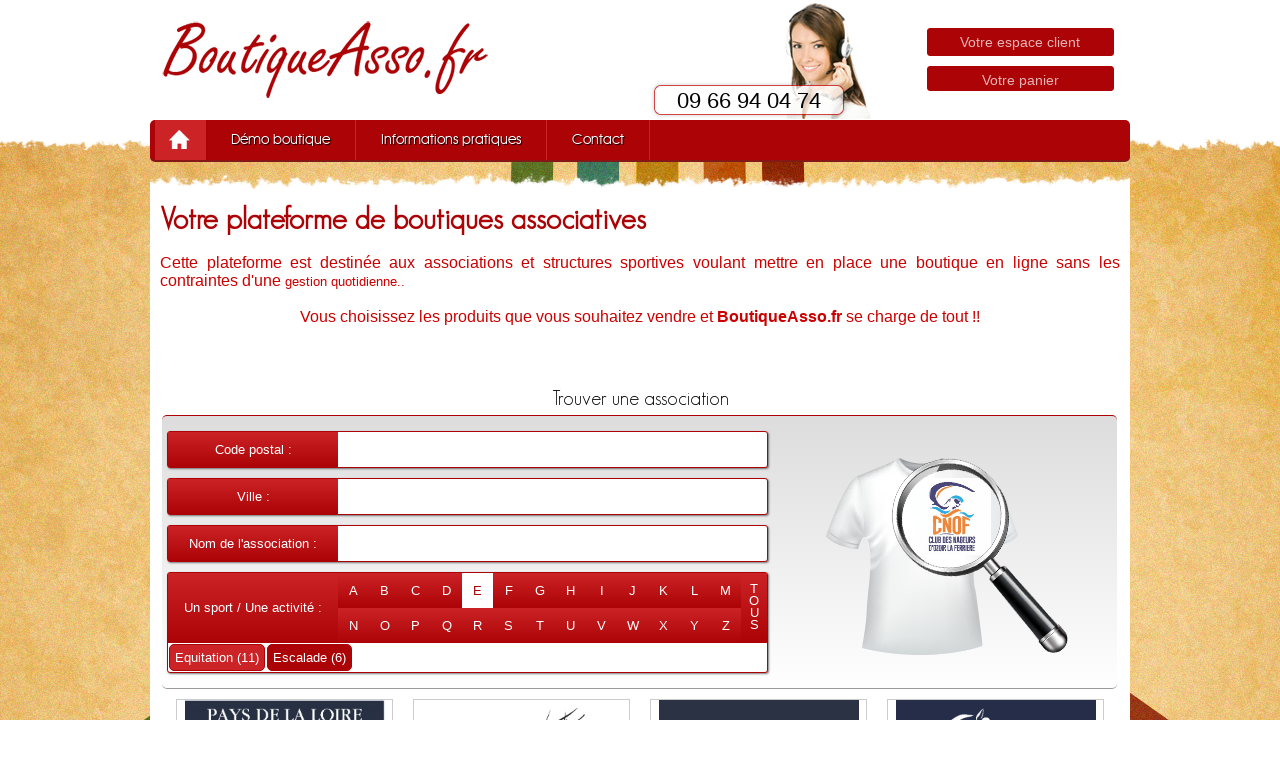

--- FILE ---
content_type: text/html; charset=UTF-8
request_url: https://www.boutiqueasso.fr/sport-equitation.html
body_size: 4527
content:
<!DOCTYPE html PUBLIC "-//W3C//DTD XHTML 1.0 Transitional//EN" "http://www.w3.org/TR/xhtml1/DTD/xhtml1-transitional.dtd">
<html xmlns="http://www.w3.org/1999/xhtml">
<head>
	<meta http-equiv="Content-Type" content="text/html; charset=utf-8" />
	
	<title>Plateforme des associations : BoutiqueAsso.fr</title>
	<meta name="description" content="" />
	<meta name="keywords" content="" />
	
	<link rel="SHORTCUT ICON" href="./favicon.ico" />
	<link rel="icon" type="image/png" href="./favicon.png" />

	<script async src="https://www.googletagmanager.com/gtag/js?id=G-M2Z16XB08B"></script>
	<script>
	window.dataLayer = window.dataLayer || [];
	function gtag(){dataLayer.push(arguments);}
	gtag('js', new Date());

	gtag('config', 'G-M2Z16XB08B');
	</script>
	
	
	<!--JQuery-->
	<link type="text/css" rel="stylesheet" href="js/jquery/theme/jquery-ui.min.css" />
	<script type="text/javascript" src="js/jquery/jquery-1.8.2.min.js"></script>
	<script type="text/javascript" src="js/jquery/ui/jquery-ui.custom.min.js"></script>
	
	<!--JQuery Plugins-->
	<link type="text/css" rel="stylesheet" href="css/colorbox.css" />
	<script type="text/javascript" src="js/jquery/plugins/jquery.colorbox-min.js"></script>
	<script type="text/javascript" src="js/jquery/plugins/jquery.CJSlider.min.js"></script>
	<script type="text/javascript" src="js/jquery/plugins/jquery.ui.touch-punch.min.js"></script>
	<script type="text/javascript" src="js/jquery/plugins/jquery.CJEffetsTexte.min.js"></script>
	
	<!--JS-->
	<script type="text/javascript" src="js/index.js?t=1769914242"></script>
	<script type="text/javascript" src="js/reseaux_sociaux.js"></script>
	
	<!--CSS-->
	<link type="text/css" rel="stylesheet" href="css/font-awesome.min.css" />
	<link type="text/css" rel="stylesheet" href="css/styles.css" />
	<style>
	BODY
	{
			}
		</style>
</head>
<body>
	<div id="site">
	<div id="header">
		<div>
	<div id="logo_site"><a href="./"><img src="img/logo-boutiqueasso.png" border="0" /></a></div>
	
	<div id="contact"><span>09 66 94 04 74</span></div>
	
	<div id="menu_client">
		<div>
			<a href="espace-client.html" class="bouton compte">Votre espace client</a>
								
			<a href="panier.html" class="bouton panier">
				Votre panier
				
					
				
			</a>
		</div>
	</div>
</div>
<div id="menu"><ul>
	<li class='select'><a href="./" style='background: url(img/icones/maison_24.png) 50% 50% no-repeat; display: block;'></a></li><li><a href="/demo_boutique/">Démo boutique</a></li><li><a href="/informations-pratiques.html">Informations pratiques</a></li><li><a href="/demander-un-renseignement.html">Contact</a></li></ul>
</div>	</div>
	
	<div id="page">
		<h1>Votre plateforme de boutiques associatives</h1>
<div style="text-align: justify;"><b><font size="3" color="#cc0000"><br></font></b></div><div style="text-align: justify;"><font size="3"><font color="#cc0000">Cette plateforme est destinée aux associations et structures sportives voulant mettre en place une boutique en ligne sans les contraintes&nbsp;</font><span style="color: rgb(204, 0, 0);">d'une&nbsp;</span></font><span style="color: rgb(204, 0, 0);">gestion quotidienne..</span></div><div style="text-align: justify;"><font size="3" color="#cc0000"><br></font></div><div style="text-align: center;"><font size="3" color="#cc0000">Vous choisissez les produits que vous souhaitez vendre et <b>BoutiqueAsso.fr </b>se charge de tout !!</font></div><div style="text-align: justify;"><br><br></div><br /><br />	<style>
	#recherche_assoc
	{
		position: relative;
		padding: 0;
	}
	#recherche_assoc > legend
	{
		width: 100%;
		text-align: center;
	}
	#recherche_assoc > ul
	{
		padding: 5px;
		border-top: 1px solid #AB0306;
		border-radius: 5px;
		width: 945px;
		background: -webkit-gradient(linear, left top, left bottom, color-stop(0%,#DDDDDD), color-stop(100%,#ffffff)); /* Chrome,Safari4+ */
		background: -moz-linear-gradient(top, #DDDDDD 0%, #ffffff 100%);
		background: -ms-linear-gradient(top, #DDDDDD 0%, #ffffff 100%);
		background: -webkit-linear-gradient(top, #DDDDDD 0%, #ffffff 100%);
		background: -o-linear-gradient(top, #DDDDDD 0%, #ffffff 100%);
		background: linear-gradient(top, #DDDDDD 0%, #ffffff 100%);
		
		border-bottom: 1px solid #999;
	}
	#recherche_assoc > ul > li
	{
		width: 599px;
		border-radius: 3px;
		box-shadow: 1px 1px 2px rgba(0,0,0,0.5);
		display: block;
		border: 1px solid #ab0306;
		margin: 10px 0;
		background: #FFF;
	}
	#recherche_assoc > ul > li > label
	{
		color: #FFF;
		text-align: center;
		background: -webkit-gradient(linear, left top, left bottom, color-stop(0%,#cb2326), color-stop(100%,#ab0306)); /* Chrome,Safari4+ */
		background: -moz-linear-gradient(top, #cb2326 0%, #ab0306 100%);
		background: -ms-linear-gradient(top, #cb2326 0%, #ab0306 100%);
		background: -webkit-linear-gradient(top, #cb2326 0%, #ab0306 100%);
		background: -o-linear-gradient(top, #cb2326 0%, #ab0306 100%);
		background: linear-gradient(top, #cb2326 0%, #ab0306 100%);
	}
	#recherche_assoc > ul > li > input
	{
		border: 0;
		width: 420px;
		box-sizing: border-box;
		margin: 0;
		height: 30px;
	}
	#recherche_assoc > ul > li > a
	{
		display: inline-block;
		padding: 10px 6px;
		margin: 0;
		text-align: center;
		width: 19px;
		color: #FFF;
		text-decoration: none;
		background: -webkit-gradient(linear, left top, left bottom, color-stop(0%,#cb2326), color-stop(100%,#ab0306)); /* Chrome,Safari4+ */
		background: -moz-linear-gradient(top, #cb2326 0%, #ab0306 100%);
		background: -ms-linear-gradient(top, #cb2326 0%, #ab0306 100%);
		background: -webkit-linear-gradient(top, #cb2326 0%, #ab0306 100%);
		background: -o-linear-gradient(top, #cb2326 0%, #ab0306 100%);
		background: linear-gradient(top, #cb2326 0%, #ab0306 100%);
	}
	#recherche_assoc > ul > li > a:hover,
	#recherche_assoc > ul > li > a.select
	{
		/*background: -webkit-gradient(linear, left top, left bottom, color-stop(0%,#ab0306), color-stop(100%,#cb2326));
		background: -moz-linear-gradient(top, #ab0306 0%, #cb2326 100%);
		background: -webkit-linear-gradient(top, #ab0306 0%, #cb2326 100%);
		background: -o-linear-gradient(top, #ab0306 0%, #cb2326 100%);
		background: linear-gradient(top, #ab0306 0%, #cb2326 100%);*/
		background: #FFF;
		color: #ab0306;
	}
	
	@-moz-document url-prefix()
	{ 
		#recherche_assoc > ul > li > a
		{
			padding: 10px 6px 9px 6px;
		}
	}
	
	#animation_assoc
	{
		position: absolute;
		right: 100px;
		top: 50%;
		margin-top: -80px;
		background: url(../img/recherche.png);
		width: 192px;
		height: 197px;
		z-index: 1;
	}
	#animation_assoc > div.loupe
	{
		position: absolute;
		right: -50px;
		top: 0;
		background: url(../img/loupe.png);
		width: 177px;
		height: 196px;
		z-index: 3;
	}
	#animation_assoc > div#slider_assoc
	{
		position: absolute;
		left: 87px;
		top: 20px;
		z-index: 2;
	}
	</style>
	<fieldset id="recherche_assoc">
		<legend>Trouver une association</legend>
		<ul>
			<li>
				<label>Code postal :</label>
				<input type="text" name="code_postal" autocomplete="nope" />
			</li>
			<li>
				<label>Ville :</label>
				<input type="text" name="ville" autocomplete="nope" />
			</li>
			<li>
				<label>Nom de l'association :</label>
				<input type="text" name="association" autocomplete="nope" />
			</li>
			<li>
				<label style="line-height: 50px; float: left; height: 50px;">Un sport / Une activité :</label><!--
				--><!--
				--><a href="sports-en-a.html">A</a><!--
				--><!--
				--><a href="sports-en-b.html">B</a><!--
				--><!--
				--><a href="sports-en-c.html">C</a><!--
				--><!--
				--><a href="sports-en-d.html">D</a><!--
				--><!--
				--><a href="sports-en-e.html" class='select'>E</a><!--
				--><!--
				--><a href="sports-en-f.html">F</a><!--
				--><!--
				--><a href="sports-en-g.html">G</a><!--
				--><!--
				--><a href="sports-en-h.html">H</a><!--
				--><!--
				--><a href="sports-en-i.html">I</a><!--
				--><!--
				--><a href="sports-en-j.html">J</a><!--
				--><!--
				--><a href="sports-en-k.html">K</a><!--
				--><!--
				--><a href="sports-en-l.html">L</a><!--
				--><!--
				--><a href="sports-en-m.html">M</a><!--
				--><!--
				--><a href="sports.html" style="height: 50px; width: 14px; line-height: 0.99em; float: right;">T<br />O<br />U<br />S</a><!--
				--><!--
				--><a href="sports-en-n.html">N</a><!--
				--><!--
				--><a href="sports-en-o.html">O</a><!--
				--><!--
				--><a href="sports-en-p.html">P</a><!--
				--><!--
				--><a href="sports-en-q.html">Q</a><!--
				--><!--
				--><a href="sports-en-r.html">R</a><!--
				--><!--
				--><a href="sports-en-s.html">S</a><!--
				--><!--
				--><a href="sports-en-t.html">T</a><!--
				--><!--
				--><a href="sports-en-u.html">U</a><!--
				--><!--
				--><a href="sports-en-v.html">V</a><!--
				--><!--
				--><a href="sports-en-w.html">W</a><!--
				--><!--
				--><a href="sports-en-x.html">X</a><!--
				--><!--
				--><a href="sports-en-y.html">Y</a><!--
				--><!--
				--><a href="sports-en-z.html">Z</a><!--
				-->				
				<ul class='sports'><li><a href='sport-equitation.html' class='select'>Equitation (11)</a></li><li><a href='sport-escalade.html'>Escalade (6)</a></li></ul><div class='clear'></div>				<div class="clear"></div>
			</li>
		</ul>
		<div id="animation_assoc">
			<div id="slider_assoc">
								<ul>
															<li><img src="img/img_upload/589ae6dfedeb89.34314212.jpg"  width="78" /></li>
															<li><img src="img/img_upload/571f213d3ac8b5.12550370.jpg"  width="78" /></li>
															<li><img src="img/img_upload/5a58768fa81ad9.39818253.jpg"  width="78" /></li>
															<li><img src="img/img_upload/581ca8d5123fc5.51576911.jpg"  width="78" /></li>
															<li><img src="img/img_upload/655618b3acda29.59544405.jpg"  width="78" /></li>
									</ul>
			</div>
			<div class="loupe"></div>
		</div>
	</fieldset>
	<center>
	<a href='cre-pays-de-la-loire/' class='produit'><img src='img/img_upload/636b5a497f92c6.73676314.jpg' width='200' /><br /><span class='titre'>Comité Régional d'Equitation des Pays de la Loire</span><span class='loupe'></span></a><a href='cre-grand-est/' class='produit'><img src='img/img_upload/6629ea49e9cc97.61173989.png' width='200' /><br /><span class='titre'>Comité Régional d'Equitation du Grand - Est</span><span class='loupe'></span></a><a href='ecuries-la-gosniere/' class='produit'><img src='img/img_upload/5ff88e7ae2d867.65655722.jpg' width='200' /><br /><span class='titre'>Equitation  - Ecuries La Gosnière</span><span class='loupe'></span></a><a href='poney-club-de-montigny/' class='produit'><img src='img/img_upload/692700f1ce2ab3.85307545.png' width='200' /><br /><span class='titre'>Equitation  - Poney club UPCA de Montigny</span><span class='loupe'></span></a><a href='suresnes/' class='produit'><img src='img/img_upload/61dfe2861adc16.84588594.jpg' width='200' /><br /><span class='titre'>Equitation - Association Suresnoise Equitation</span><span class='loupe'></span></a><a href='equitation-bois-le-roi/' class='produit'><img src='img/img_upload/655618b3acda29.59544405.jpg' width='200' /><br /><span class='titre'>Equitation - Centre Equestre Bois le Roi</span><span class='loupe'></span></a><a href='grammont/' class='produit'><img src='img/img_upload/6841a19d7e95d5.67502207.png' width='200' /><br /><span class='titre'>Equitation - Centre Equestre Grammont</span><span class='loupe'></span></a><a href='grandangouleme/' class='produit'><img src='img/img_upload/662a6d90d54639.92716853.png' width='200' /><br /><span class='titre'>Equitation - Centre Equestre GrandAngoulême</span><span class='loupe'></span></a><a href='lechesnoy-centre-equestre/' class='produit'><img src='img/img_upload/59ee0511d7fe45.51783658.jpg' width='200' /><br /><span class='titre'>Equitation - Centre Equestre Le Chesnoy</span><span class='loupe'></span></a><a href='st-medard-centre-equestre/' class='produit'><img src='img/img_upload/59929cc5a2ecc1.80459602.jpg' width='200' /><br /><span class='titre'>Equitation - Centre Equestre Saint Médard</span><span class='loupe'></span></a><a href='centre-equestre-stmaur/' class='produit'><img src='img/img_upload/5db96c8f70f339.97832744.jpg' width='200' /><br /><span class='titre'>Equitation - Centre Equestre Saint-Maur</span><span class='loupe'></span></a>		</center>
	<div style="text-align: center;"><br></div><br><script>
var sTo = null;
$j(document).ready(function()
{
	$j("input[name='code_postal'],input[name='ville'],input[name='association']").on("keyup", function()
	{
		var elem = $j(this);
		if(sTo != null) clearTimeout(sTo);
		sTo = setTimeout(function()
		{
			if(elem.val() != "") searchAssociation(elem.attr("name"), elem.val());
			else $j(".autocompletion").remove();
		},
		300);
	});
});

function searchAssociation(typeRecherche, recherche)
{
	var AfficherAssociations = function(data)
	{
		if($j(data).find("result").text() == 0)
		{
			var ul = $j("<ul></ul>");
			var li = $j("<li></li>");
			var a = $j("<a></a>");
			
			$j("input[name='"+typeRecherche+"']").next("ul").remove();
			$j("input[name='"+typeRecherche+"']").after(ul);
			
			$j(data).find("association").each(function()
			{
				var association = li.clone().append(a.clone().attr("href",$j(this).find("url").text()+"/").html($j(this).find("nom").text()));
				ul.append(association);
			});
			
			if($j(data).find("association").length == 0)
			{
				ul.append(li.clone().html("Aucun résultat"))
			}
			
			ul.addClass("autocompletion").css({ position: "absolute", top: ($j("input[name='"+typeRecherche+"']").position().top+$j("input[name='"+typeRecherche+"']").innerHeight()+1)+"px", left: $j("input[name='"+typeRecherche+"']").position().left+"px", width: $j("input[name='"+typeRecherche+"']").innerWidth() });
			$j("body").on("click", function(event)
			{
				event.stopPropagation();
				
				if($j(event.target).parents(".autocompletion").length == 0)
				{
					$j("body").off("click");
					$j(".autocompletion").remove();
				}
			});
		}
		else
		{
			alert("Erreur");
		}
	};
	
	var Erreur = function()
	{
		
	};
	
	var Donnees = { type:"GET", dataType:"xml", url:"ajax/ajax_association.php", data: { action: "SEARCH_ASSOCIATION", recherche: recherche, typeRecherche: typeRecherche }, success: AfficherAssociations, error: Erreur, cache: false };
	$j.ajax(Donnees);
}
</script>		<div class="clear"></div>
	</div>
	
	<div id="aside"></div>
	
</div>
<div class="clear"></div>
<div id="footer"><div>
	<div id="infos_site">Copyright © 2026 BoutiqueAsso.fr - Tous droits réservés</div>
	<div id="infos_complementaires"><a href="mentions-legales.html">Mentions légales</a> | <a href="charte-sur-la-protection-des-donnees-personnelles.html">Politique de confidentialité</a> | <a href="http://www.gencontact.fr/" target="_blank">Conception & Référencement</a></div>
</div></div></body>
</html>


--- FILE ---
content_type: text/css
request_url: https://www.boutiqueasso.fr/css/colorbox.css
body_size: 4853
content:
/*
    ColorBox Core Style:
    The following CSS is consistent between example themes and should not be altered.
*/
#colorbox, #cboxOverlay, #cboxWrapper{position:absolute; top:0; left:0; z-index:9999; overflow:hidden;}
#cboxOverlay{position:fixed; width:100%; height:100%;}
#cboxMiddleLeft, #cboxBottomLeft{clear:left;}
#cboxContent{position:relative;}
#cboxLoadedContent{overflow:auto;}
#cboxTitle{margin:0;}
#cboxLoadingOverlay, #cboxLoadingGraphic{position:absolute; top:0; left:0; width:100%; height:100%;}
#cboxPrevious, #cboxNext, #cboxClose, #cboxSlideshow{cursor:pointer;}
.cboxPhoto{float:left; margin:auto; border:0; display:block; max-width:none;}
.cboxIframe{width:100%; height:100%; display:block; border:0;}
#colorbox, #cboxContent, #cboxLoadedContent{box-sizing:content-box;}

/* 
    User Style:
    Change the following styles to modify the appearance of ColorBox.  They are
    ordered & tabbed in a way that represents the nesting of the generated HTML.
*/
#cboxOverlay{background:url(../img/overlay.png) repeat 0 0;}
#colorbox{}
    #cboxTopLeft{width:21px; height:21px; background:url(../img/controls.png) no-repeat -101px 0;}
    #cboxTopRight{width:21px; height:21px; background:url(../img/controls.png) no-repeat -130px 0;}
    #cboxBottomLeft{width:21px; height:21px; background:url(../img/controls.png) no-repeat -101px -29px;}
    #cboxBottomRight{width:21px; height:21px; background:url(../img/controls.png) no-repeat -130px -29px;}
    #cboxMiddleLeft{width:21px; background:url(../img/controls.png) left top repeat-y;}
    #cboxMiddleRight{width:21px; background:url(../img/controls.png) right top repeat-y;}
    #cboxTopCenter{height:21px; background:url(../img/border.png) 0 0 repeat-x;}
    #cboxBottomCenter{height:21px; background:url(../img/border.png) 0 -29px repeat-x;}
    #cboxContent{background:#fff; overflow:hidden;}
        .cboxIframe{background:#fff;}
        #cboxError{padding:50px; border:1px solid #ccc;}
        #cboxLoadedContent{margin-bottom:28px;}
        #cboxTitle{position:absolute; bottom:4px; left:0; text-align:center; width:100%; color:#949494;}
        #cboxCurrent{position:absolute; bottom:4px; left:58px; color:#949494;}
        #cboxSlideshow{position:absolute; bottom:4px; right:30px; color:#0092ef;}
        #cboxPrevious{position:absolute; bottom:0; left:0; background:url(../img/controls.png) no-repeat -75px 0; width:25px; height:25px; text-indent:-9999px;}
        #cboxPrevious:hover{background-position:-75px -25px;}
        #cboxNext{position:absolute; bottom:0; left:27px; background:url(../img/controls.png) no-repeat -50px 0; width:25px; height:25px; text-indent:-9999px;}
        #cboxNext:hover{background-position:-50px -25px;}
        #cboxLoadingOverlay{background:url(../img/loading_background.png) no-repeat center center;}
        #cboxLoadingGraphic{background:url(../img/loading.gif) no-repeat center center;}
        #cboxClose{position:absolute; bottom:0; right:0; background:url(../img/controls.png) no-repeat -25px 0; width:25px; height:25px; text-indent:-9999px;}
        #cboxClose:hover{background-position:-25px -25px;}

/*
  The following fixes a problem where IE7 and IE8 replace a PNG's alpha transparency with a black fill
  when an alpha filter (opacity change) is set on the element or ancestor element.  This style is not applied to or needed in IE9.
  See: http://jacklmoore.com/notes/ie-transparency-problems/
*/
.cboxIE #cboxTopLeft,
.cboxIE #cboxTopCenter,
.cboxIE #cboxTopRight,
.cboxIE #cboxBottomLeft,
.cboxIE #cboxBottomCenter,
.cboxIE #cboxBottomRight,
.cboxIE #cboxMiddleLeft,
.cboxIE #cboxMiddleRight {
    filter: progid:DXImageTransform.Microsoft.gradient(startColorstr=#00FFFFFF,endColorstr=#00FFFFFF);
}

/*
  The following provides PNG transparency support for IE6
  Feel free to remove this and the /ie6/ directory if you have dropped IE6 support.
*/
.cboxIE6 #cboxTopLeft{background:url(../img/ie6/borderTopLeft.png);}
.cboxIE6 #cboxTopCenter{background:url(../img/ie6/borderTopCenter.png);}
.cboxIE6 #cboxTopRight{background:url(../img/ie6/borderTopRight.png);}
.cboxIE6 #cboxBottomLeft{background:url(../img/ie6/borderBottomLeft.png);}
.cboxIE6 #cboxBottomCenter{background:url(../img/ie6/borderBottomCenter.png);}
.cboxIE6 #cboxBottomRight{background:url(../img/ie6/borderBottomRight.png);}
.cboxIE6 #cboxMiddleLeft{background:url(../img/ie6/borderMiddleLeft.png);}
.cboxIE6 #cboxMiddleRight{background:url(../img/ie6/borderMiddleRight.png);}

.cboxIE6 #cboxTopLeft,
.cboxIE6 #cboxTopCenter,
.cboxIE6 #cboxTopRight,
.cboxIE6 #cboxBottomLeft,
.cboxIE6 #cboxBottomCenter,
.cboxIE6 #cboxBottomRight,
.cboxIE6 #cboxMiddleLeft,
.cboxIE6 #cboxMiddleRight {
    _behavior: expression(this.src = this.src ? this.src : this.currentStyle.backgroundImage.split('"')[1], this.style.background = "none", this.style.filter = "progid:DXImageTransform.Microsoft.AlphaImageLoader(src=" + this.src + ", sizingMethod='scale')");
}


--- FILE ---
content_type: text/css
request_url: https://www.boutiqueasso.fr/css/styles.css
body_size: 31002
content:
/*Fonts*/
@font-face
{
    font-family: 'AvantGardeBkBTBook';
    src: url('../fonts/846-webfont.eot');
    src: url('../fonts/846-webfont.eot?#iefix') format('embedded-opentype'),
         url('../fonts/846-webfont.woff') format('woff'),
         url('../fonts/846-webfont.ttf') format('truetype');
    font-weight: normal;
    font-style: normal;

}
@font-face
{
    font-family: 'geosanslightregular';
    src: url('../fonts/geosanslight.eot');
    src: url('../fonts/geosanslight.eot?#iefix') format('embedded-opentype'),
         url('../fonts/geosanslight.woff') format('woff'),
         url('../fonts/geosanslight.ttf') format('truetype'),
         url('../fonts/geosanslight.svg#geosanslightregular') format('svg');
    font-weight: normal;
    font-style: normal;
}
*
{
	outline: none;
}

/*Général*/
BODY
{
	background-image: url(../img/fond.jpg);
	background-position: 50% 0;
	background-attachment: fixed;
	background-repeat: repeat-x;
	margin: 0;
	
	font-family: arial;
	font-size: 13px;
}

table
{
	border-spacing: 0;
}
table td
{
	margin: 0;
	padding: 0;
}

h1
{
	margin: 0;
	
	font-size: 30px;
	color: #AB0306;
	
	margin-right: 115px;/*pour page produit(s)/categorie/famille*/
	
	font-family: geosanslightregular;
}
h2, fieldset > legend
{
	margin: 15px 0 5px;
	
	font-size: 20px;
	color: #000;
	font-family: geosanslightregular;
}
h3
{
	margin: 5px 0;
	
	font-size: 14px;
	color: #AB0306;
}

h1 a,h2 a,h3 a
{
	color: #AB0306;
	text-decoration: none;
}
.bloc h1, .bloc h2, .bloc h3
{
	font-weight: normal;
}
hr
{
	margin: 0;
	padding: 0;
	background: none;
	border: none;
	border-bottom: 1px dashed #403221;
}
hr.small
{
	border-bottom: 1px solid #AB0306;
	width: 40px;
	margin: 0 0 10px 0;
}
a img
{
	border: 0;
}
a[rel='img']
{
	outline: none;
}
.clear
{
	clear: both;
}
a:link, a:visited
{
	color: #e27810;
}
a:hover, a:active
{
	color: #efb029;
}

/*Formulaires*/
#captchagc,
#captchagc *
{
    box-sizing: border-box;
    outline: none;
}

#captchagc
{
    position: relative;
    background-color: #E7E7E7;
    border: 1px solid #D6D6D6;
    width: 250px;
    height: 70px;
    overflow: hidden;
    margin: 10px auto;
}

#captchagc > img:nth-of-type(1)
{
    position: absolute;
    top: 18px;
    left: 18px;
    width: 34px;
    height: 34px;
    z-index: 2;
    margin: 0 !important;
}

#captchagc > img:nth-of-type(2)
{
    position: absolute;
    top: 40px;
    left: 25px;
    width: 25px;
    height: 25px;
    z-index: 3;
    margin: 0 !important;
    animation: 3s ease-out 1s infinite running captchagc;
}

@keyframes captchagc
{
    0%
    {
        left: 25px;
    }

    25%
    {
        left: 25px;
    }

    50%
    {
        left: 210px;
    }

    100%
    {
        left: 210px;
    }
}

#captchagc > img:nth-of-type(1)+div
{
    position: absolute;
    top: 14px;
    right: 14px;
    border: 1px solid #535353;
    border-radius: 4px;
    width: 41px;
    height: 40px;
    background-color: #FFF;
    z-index: 1;
}

#captchagc > img:nth-of-type(1)+div.accept
{
    border: 1px solid #F3990C;
}

#captchagc > img:nth-of-type(1)+div.hover
{
    border: 1px solid #1CD129;
}

#captchagc:before
{
    position: absolute;
    top: 50%;
    left: 50%;
    transform: translate(-50%, -50%);
    content: " >  >  >  >  >  >  >  > ";
    font-family: 'Open sans', sans-serif;
    font-size: 17px;
}

#captchagc.valid:after
{
    position: absolute;
    left: 0;
    top: 0;
    right: 0;
    bottom: 0;
    content: "";
    background-color: rgba(255, 255, 255, 0.9);
    z-index: 3;
}

#captchagc > i
{
    position: absolute;
    left: 50%;
    top: 50%;
    transform: translate(-50%, -50%);
    z-index: 4;
    opacity: 0;
    transition: ease-in-out 200ms opacity, ease-in-out 200ms left;
}

#captchagc.valid > i:nth-of-type(1)
{
    opacity: 1;
    left: 17%;
}

#captchagc > i:nth-of-type(1):before
{
    content: "\f00c";

    font-family: "Font Awesome 6 Pro";
    font-weight: 900;

    padding: 5px;
    color: #12D954;
    font-size: 30px;
    width: 30px;
    height: 30px;
    line-height: 30px;
    border-radius: 100%;
    background-color: #FFF;
    border: 2px solid #12D954;
}

#captchagc > i:nth-of-type(2)
{
    position: absolute;
    top: 23px;
    left: 113px;
    z-index: 5;
    font-size: 25px;
    opacity: 1;
}

#captchagc.valid > img:nth-of-type(1)
{
    top: 18px !important;
    left: 197px !important;
}

#captchagc.valid > img:nth-of-type(2)
{
    display: none;
}
form
{
	display: inline;
}
input[type="text"], 
input[type="password"], 
select
{
	border: 1px solid #AB0306;
	width: 207px;
	height: 20px;
	padding-left: 5px;
	border-radius: 3px;
}
select
{
	height: 24px;
}
input[type="text"][readonly]
{
	background-color: #D3D3D3;
}
/*Boutons*/
a.bouton, 
input[type='submit'].bouton, 
input[type='button'].bouton, 
button.bouton,
.ui-button,
.ui-state-default
{
	display: inline-block;
	background: #AB0306;
	background-position: 0 0;
	padding: 5px 20px;
	
	border-radius: 3px 3px 3px 3px;
	border: 1px solid #AB0306;
	
	color: rgba(255,255,255,0.7);
	font-size: 14px;
	text-decoration: none;
	
	-webkit-transition: ease-in-out 300ms;
	-moz-transition: ease-in-out 300ms;
	-ms-transition: ease-in-out 300ms;
	-o-transition: ease-in-out 300ms;
	transition: ease-in-out 300ms;
}

.ui-button,
.ui-state-default
{
	background: #AB0306!important;
	border: 1px solid #AB0306!important;
	
	color: rgba(255,255,255,0.7)!important;
}
.ui-button:hover,
.ui-state-default:hover
{
	color: rgba(255,255,255,1)!important;
	
	background: #CB2326!important;
}
.ui-widget-content
{
	border: 0;
}
.ico_32
{
	display: inline-block;
	width: 32px;
	height: 32px;
	background-position: 50% 50%;
	background-size: cover;
	background-repeat: none;
}
.ico_32.alert
{
	background-image: url(../img/icones/alert_32.png);
}
.ico_32.information
{
	background-image: url(../img/icones/information_32.png);
}
.ico_32.erreur
{
	background-image: url(../img/icones/croix_32.png);
}

input[type='submit'].bouton, 
input[type='button'].bouton, 
button.bouton
{
	cursor: pointer;
}

a.bouton.absolute, 
input[type='submit'].bouton.absolute, 
input[type='button'].bouton.absolute, 
button.bouton.absolute
{
	position: absolute;
	top: 10px;
	right: 15px;
}

a.bouton:hover, 
input[type='submit'].bouton:hover, 
input[type='button'].bouton:hover, 
button.bouton:hover
{
	color: rgba(255,255,255,1);
	
	background-position: 0 -31px;
	background: #CB2326;
}
a.bouton:active, 
input[type='submit'].bouton:active, 
input[type='button'].bouton:active, 
button.bouton:active
{
	color: rgba(255,255,255,0.2);
	background-position: 0 -62px;
}

a.bouton.compte
{
	width: 145px;
	margin-bottom: 10px;
}

a.bouton.panier
{
	padding-top: 5px;
	padding-left: 2px;
	padding-right: 2px;
	padding-bottom: 2px;
	
	width: 181px;
}

a.bouton.panier div
{
	background: #FFFFFF;
	color: #000000;
	margin-top: 8px;
	padding: 3px;
}

a.bouton img, 
input[type='submit'].bouton img, 
input[type='button'].bouton img, 
button.bouton img
{
	vertical-align: text-bottom;
	border: 0;
	margin-right: 5px;
}

/*SITE*/
#site
{
	width: 100%;
	margin: 0 auto 0 auto;
	background: url(../img/fond_header2.png) no-repeat 50% 0;
	/*box-shadow: 0 0 0px 2px rgba(0,0,0,0.1);
	border-radius: 5px 5px 0 0;*/
}

/*HEADER*/
#header
{
	position: relative;
	background: url(../img/fond_header.png) 50% 100% no-repeat;
	width: 980px;
	height: 200px;
	margin: 0 auto;
	border-radius: 5px 5px 0 0;
}
#header > div:first-child
{
	position: relative;
	width: 980px;
	height: 120px;
	margin: 0 auto;
}
#header #logo_site
{
	position: relative;
}
#header #logo_site a
{
	position: absolute;
	top: 15px;
	left: 5px;
}
#header #contact
{
	position: absolute;
	left: 500px;
	background: url(../img/hotlineuse.jpg);
	width: 226px;
	height: 120px;
	
}
#header #contact span
{
	position: absolute;
	left: 5px;
	right: 33px;
	bottom: 6px;
	
	text-align: center;
	font-size: 22px;
}

/*Menu*/
#header > #menu
{
	z-index: 2;
	position: absolute;
	width: 980px;
	margin: 0;
	background: #AB0306;
	border-radius: 5px;
	box-shadow: 0 2px 0 #851717;
}
#header > #menu > ul
{
	width: 979px;
	height: 40px;
	
	margin: 0 auto;
	padding: 0 5px;
}
#header > #menu > ul > li
{
	position: relative;
	float: left;
	list-style: none;
	
	border-right: 1px solid #CB2326;
}
#header > #menu > ul > li a
{
	display: inline-block;
	padding: 0 25px;
	
	height: 40px;
	
	color: #FFFFFF;
	line-height: 40px;
	text-decoration: none;
	font-family: AvantGardeBkBTBook;
	font-size: 14px;
	text-shadow: 1px 1px 1px #000000;
}
#header > #menu > ul > li:hover,
#header > #menu > ul > li.select
{
	background-color: #CB2326;
	/*box-shadow: 0 2px 0 #FFF;
	border-top: 2px solid #FFF;*/
}
#header > #menu > ul > li > ul
{
	position: absolute;
	z-index: 100;
	top: 40px;
	padding: 0;
	
	min-width: 150px;
	
	list-style: none;
	background-color: #64594c;
	white-space: nowrap;
	
	box-shadow: 0 2px 2px rgba(0,0,0,0.5);
	
	display: none;
}
#header > #menu > ul > li > ul > li:hover,
#header > #menu > ul > li > ul > li.select
{
	background-color: #CB2326;
}

#header > #menu > ul > li > ul > li > a
{
	display: block;
}

/*Recherche*/
#recherche
{
	position: absolute;
	bottom: 7px;
	right: 7px;
}
#recherche input[type='text']
{
	width: 170px;
	outline: none;
	padding-left: 25px;
	background: #FFFFFF url(../img/icones/loupe_16.png) no-repeat 5px 50%;
}
#recherche input[type='submit']
{
	display: none;
}

/*Menu client (accès panier, accès espace client...)*/
#menu_client
{
	display: table;
	position: absolute;
	right: 5px;
	top: 5px;
	width: 210px;
	height: 110px;
	text-align: center;
}
#menu_client > div
{
	display: table-cell;
	vertical-align: middle;
}

/*Page*/
#page
{
	position: relative;
	
	background: #FFFFFF;
	padding: 1px 10px 10px 10px;
	margin: 0 auto;
	
	vertical-align: top;
	padding-bottom: 20px;
	
	width: 960px;
	min-height: 668px;
}

/*Slider*/
#slider_accueil
{
	position: relative;
	width: 980px;
	height: 244px;
	margin: -5px -5px 10px -5px;
	z-index: 1;
}

#slider_assoc
{
	width: 78px;
	height: 78px;
}
/*Texte slider*/
#slider_accueil > ul > li > a > div, 
#slider_accueil > ul > li > div
{
	position: absolute;
	bottom: 0;
	left: 0;
	
	padding: 10px;
	
	width: 100%;
	background: rgba(0,0,0,0.5);
	
	font-size: 18px;
	
	color: #FFFFFF;
	text-shadow: 1px 1px 1px #000000;
}

/*Notification*/
.notification
{
	line-height: 20px;
	border-radius: 5px;
	font-weight: bold;
	padding: 10px;
	margin: 10px;
}
.notification.alert
{
	color: #000000;
	background: #FFB800;
}
.notification.information
{
	color: #FFFFFF;
	background: #1AC1D7;
}
.notification.erreur
{
	color: #FFFFFF;
	background: #940000;
}
.notification.validation
{
	color: #FFFFFF;
	background: #006F21;
}
.notification img
{
	vertical-align: middle;
	margin-right: 5px;
}
.notification a
{
	color: #FFFFFF;
}

/*FIL ARIANE*/
#fil_ariane
{
	width: 95%;
	height: 48px;
	
	margin-left: auto;
	margin-right: auto;
	
	color: #FFFFFF;
	
	font-size: 14px;
}
#fil_ariane td
{
	text-align: center;
	
	background: #FD9B24 url(../img/fond_fil_ariane.png);
	
	text-shadow: 1px 1px 1px #000000;
}
#fil_ariane td.etape
{
	width: 24px;
	background: #FD9B24 url(../img/fond_etape_fil_ariane.png);
}
#fil_ariane td.etape.debut, #fil_ariane td.etape.fin
{
	width: 12px;
}
#fil_ariane td.etape.debut
{
	background-position: right;
}
#fil_ariane td img
{
	vertical-align: middle;
}
#fil_ariane td.select span
{
	
}
#fil_ariane td a
{
	color: #FFFFFF;
	text-decoration: none;
}

/*Bloc(s)*/
.blocs
{
	display: block;
	width: 970px;
	margin: 2px 0 50px 0;
}
.bloc
{
	display: block;
	float: left;
	border-radius: 3px 3px 3px 3px;
	width: 318px;
	margin: 0 1px;
	
	text-decoration: none;
	
	box-shadow: 0px 1px 1px rgba(0,0,0,0.50);
}
.bloc:nth-child(2)
{
	margin: 0 6px;
}
.bloc > .titre
{
	display: block;
	
	background: #AB0306;
	border-radius: 3px 3px 0px 0px;
	
	border-bottom: 1px solid #504334;
	
	color: #FFFFFF;
	text-align: center;
	font-family: AvantGardeBkBTBook;
	font-size: 14px;
	text-shadow: 1px 1px 1px #000000;
	line-height: 30px;
	
	white-space: nowrap;
	overflow: hidden;
}
#produits .bloc > .titre
{
	line-height: 15px;
	padding: 0 5px;
	height: 30px;
	white-space: normal;
	vertical-align: middle;
	display: table-cell;
	width: 220px;
}
.bloc > .titre, 
.bloc > .titre th
{
	font-weight: normal;
	margin: 0;
}
.bloc > .contenu
{
	position: relative;
	display: block;
	border-radius: 0px 0px 3px 3px;
	background: #F0F0F0;
}
.bloc.single
{
	float: none;
	margin: 0 5px 10px 0;
}
.bloc.single > .contenu
{
	border-radius: 3px 3px;
}
.bloc.single > .contenu > h1,
.bloc.single > .contenu > h2,
.bloc.single > .contenu > h3
{
	margin-top: 0;
}

/*Pastille promotion*/
.promotion
{
	position: absolute;
	top: -20px;
	right: -10px;
	
	background-image: url(../img/promotion.png);
	width: 91px;
	height: 90px;
	
	color: #FFFFFF;
	font-size: 18px;
	line-height: 90px;
	text-align: center;
	text-shadow: -1px 1px 1px rgba(20,20,20,0.3);
	
	z-index: 99;
}
.promotion2
{
	position: absolute;
	top: -10px;
	right: -10px;
	
	background-image: url(../img/promotion-2.png);
	width: 50px;
	height: 49px;
	
	color: #FFFFFF;
	font-size: 15px;
	line-height: 49px;
	text-align: center;
	text-shadow: -1px 1px 1px rgba(20,20,20,0.3);
	
	z-index: 99;
}

/*Pagination*/
.pagination
{
	margin-top: 10px;	
}
.pagination input
{
	display: inline-block;
	width: 20px;
	padding: 3px 4px;
	margin: 5px;
}
.pagination a
{
	display: inline-block;
	padding: 5px 10px;
	margin: 1px;
	border-radius: 3px;	
	background: #E8E8E8;
	text-decoration: none;
	font-size: 16px;
	font-weight: bold;
	color: #000000;
}
.pagination a:hover
{
	background: #403221;
	color: #FFFFFF;
}
.pagination a:active
{
	background: #E8E8E8;
	color: #000000;
}
.pagination a.disabled
{
	background: #E8E8E8;
	color: #CCCCCC;
}

/*Nuage de liens*/
#nuage_lien
{
	text-align: center;
	margin-top: 20px;
}

/*Pied*/
#footer
{
	position: relative;
	width: 100%;
	background: url(../img/fond_footer.png) 50% 0 no-repeat;
	padding-top: 25px;
	font-size: 11px;
	color: #000;
}
#footer a
{
	color: #000;
	text-decoration: none;
}
#footer a:hover
{
	text-decoration: underline;
}
#footer > div
{
	position: relative;
	width: 980px;
	
	margin: 0 auto;
	overflow: hidden;
}
#footer > div > #infos_site
{
	padding: 10px 0;
}
#footer > div > #infos_complementaires
{
	position: absolute;
	right: 0;
	bottom: 0;
	padding: 10px 0;
}





/*
/ STYLE GLOBAL, A EDITER
*/
.adresse_facturation, .adresse_livraison
{
	width: 300px;
	text-align: left;
	margin-left: auto;
	margin-right: auto;
	padding: 10px;
}
.adresse_facturation .nom, .adresse .nom
{
	font-weight: bold;
	font-size: 14px;
}
.type_adresse
{
	font-weight: bold;
	font-style: italic;
}

/*
/ STYLE PAGES, A EDITER
*/
/*Page Categories.php*/
.categorie .titre
{
	border-left: 5px solid #433625;
	padding-left: 5px;
}

.categorie .description
{
	border-left: 1px solid #433625;
	padding-left: 9px;
}

.categorie2
{
	width: 100%;
}
.categorie2 h2
{
	color: #000000;
	font-weight: normal;
	margin: 5px;
}
.categorie2:hover
{
	background: rgba(255,255,255,0.8);
}


/*PANIER*/
#form_panier div#articles, 
#form_paiement #recapitulatif_commande div#articles
{
	width: 95%;
	margin-left: auto;
	margin-right: auto;
	float: none;
}
#form_panier div#articles > .titre > table, 
#form_paiement #recapitulatif_commande div#articles > .titre > table,
#form_panier div#articles > .contenu > table, 
#form_paiement #recapitulatif_commande div#articles > .contenu > table
{
	width: 100%;
}
	

#form_panier div#articles > .contenu > table > tbody > tr > td, 
#form_paiement #recapitulatif_commande div#articles > .contenu > table > tbody > tr > td
{
	background: #F0F0F0;
	padding: 10px 5px;
	border-bottom: 1px solid #FFFFFF;
}
#form_panier div#articles td:last-child
{
	border-radius: 0 0 3px 3px;
}
#form_paiement #recapitulatif_commande div#articles tr:last-child td:first-child
{
	border-radius: 0 0 0 3px;
}
#form_paiement #recapitulatif_commande div#articles tr:last-child td:last-child
{
	border-radius: 0 0 3px 0;
}
#form_panier div#articles input
{
	width: 30px;
	text-align: center;
}
#form_panier div#articles input.reduction
{
	width: 100px;
	text-align: left;
}
#form_panier div#articles .bouton
{
	height: 10px;
	padding: 5px;
	margin-bottom: 3px;
	margin-left: 3px;
	
	vertical-align: middle;
	
	line-height: 10px;
}
#form_panier div#articles .bouton.plus,
#form_panier div#articles .bouton.moins
{
	width: 15px;
	height: 10px;
	padding: 5px;
	margin-bottom: 3px;
	margin-left: 3px;
	
	vertical-align: middle;
	
	line-height: 10px;
}
#form_panier div#articles .bouton.moins
{
	line-height: 7px;
}
#form_panier select
{
	max-width: 200px;
}

#form_panier div#total, 
#form_paiement #recapitulatif_commande div#total
{
	margin-top: 5px;
	margin-left: auto;
	margin-right: 24px;
	float: none;
	width: 310px;
}
#form_panier div#total td, 
#form_paiement #recapitulatif_commande div#total td
{
	padding: 5px;
}
#form_panier div#total th, 
#form_paiement #recapitulatif_commande div#total th
{
	text-align: right;
}
#form_panier div#total .total_label,
#form_panier div#total .total_valeur, 
#form_paiement #recapitulatif_commande div#total .total_label,
#form_paiement #recapitulatif_commande div#total .total_valeur
{
	font-size: 17px;
}
#form_panier div#articles .delais_livraison,
#recapitulatif_commande .delais_livraison,
#espace_client .delais_livraison
{
	font-style: italic;
	color: #339900;
	font-weight: bold;
}

/*PRODUITS VUE 1*/
#produits
{
	width: 90%;
	margin-left: auto;
	margin-right: auto;
}

#produits .bloc
{
	margin: 5px;
	
	width: 230px;
	float: none;
	
	background: #F0F0F0;
	
	text-align: center;
}

#produits .bloc .photo
{
	position: relative;
	margin: 10px 0;
	min-height: 100px;
}

#produits .bloc .photo > .dispo_magasin
{
	position: absolute;
	bottom: 0;
	left: 0;
	right: 0;
	color: #090;
	font-style: italic;
}

#produits .bloc a
{
	margin: 10px 0;
}

/*PRODUITS VUE 2*/
#produits_vue2
{
	width: 100%;
}

#produits_vue2 .bloc
{
	margin: 5px;
	
	width: 95%;
	float: none;
	
	background: #F0F0F0;
	
	text-align: center;
}
#produits_vue2 .bloc h2
{
	margin: 5px;
}
#produits_vue2 > tbody > tr > td
{
}
#produits_vue2 > tbody > tr > td > .bloc > table
{
	width: 100%;
}
#produits_vue2 > tbody > tr > td > .bloc > table > tbody > tr > td
{
	vertical-align: middle;
	position: relative;
}
#produits_vue2 > tbody > tr > td > .bloc > table > tbody > tr > td > .promotion
{
	right: -40px;
}
#produits_vue2 > tbody > tr > td > .bloc > table > tbody > tr > td:first-child
{
	text-align: left;
}
#produits_vue2 .dispo_magasin
{
	color: #090;
	font-style: italic;
}

#produits_vue2 a
{
	margin: 10px 0;
}

#produits_vue2 .prix
{
	font-size: 17px;
	color: #8A0000;
}

/*autres*/
#produits .prix,
#promotions .prix,
#nouveautes .prix
{
	font-size: 17px;
	color: #8A0000;
	height: 40px;
}


/*FICHE PRODUIT*/
#produit,
#produit_details,
#produit_complement,
#produit_photos
{
	position: relative;
	width: 98%;
	margin-left: auto;
	margin-right: auto;
	float: none;
	text-align: center;
}

#produit.bloc,
#produit_details.bloc,
#produit_complement.bloc,
#produit_photos.bloc
{
	margin: 15px auto;
}

#produit #form_panier td
{
	padding: 5px 0;
}

#produit_details.bloc .contenu,
#produit_complement.bloc .contenu,
#produit_photos.bloc .contenu
{
	padding: 5px;
}

#produit_details.bloc .contenu table
{
	width: 100% !important;
	border-width: 0;
	border-style: none;
}
#slider_produit
{
	position: relative;
	width: 250px;
	height: 200px;
	
}
#slider_produit ul
{
	list-style: none;
	margin: 0;
	padding: 0;
}
#slider_produit li
{
	width: 250px;
	text-align: center;
}

#produit .photos
{
	padding: 10px 5px;
}
#produit .photos .dispo_magasin
{
	position: absolute;
	bottom: 0;
	left: 0;
	right: 0;
	color: #090;
	font-style: italic;
}

#produit .description
{
	padding: 10px 5px;
}

#produit .panier
{
	background-color: #dcdbdb;
	border-radius: 5px;
	padding: 10px;
	margin: 10px;
}

#produit .panier table
{
	margin-left: auto;
	margin-right: auto;
	height: 130px;
}

#produit .panier select
{
	width: auto;
}

#produit .panier a#quantite_moins, 
#produit .panier a#quantite_plus
{
	width: 15px;
	height: 10px;
	padding: 5px;
	margin-bottom: 3px;
	margin-left: 3px;
	vertical-align: middle;
	line-height: 10px;
	text-align: center;
}

#produit .panier input
{
	width: 25px;
	text-align: center;
	margin-left: 2px;
}
#produit .panier .prix
{
	padding: 10px 5px;
	text-align: center;
	font-weight: bold;
	font-size: 17px;
	color: #8A0000;
	
	border-radius: 3px;
	background-color: #f0f0f0;
}
#produit .panier .etat
{
	padding: 5px 0 0 0!important;
	text-align: center;
	font-weight: bold;
}
#produit .panier .etat.en_stock,
#produit .panier .etat.disponible
{
	color: #339900;
}
#produit .panier .etat.limite
{
	color: #FFFF00;
}
#produit .panier .etat.rupture
{
	color: #FF0000;
}
#produit .panier .btn_panier
{
	text-align: center;
}
#produit .panier .delais_livraison
{
	color: #339900;
	margin-bottom: 5px;
	font-style: italic;
	font-weight: bold;
}

/*INSCRIPTION*/
#inscription .bloc .contenu
{
	padding: 5px;
}
#inscription input[type="text"], 
#inscription input[type="password"], 
#inscription select
{
	margin: 3px 0 0 0;
}
#inscription input[name="code_postal"]
{
	width: 80px;
	margin: 3px 3px 0 0;
}
#inscription input[name="ville"]
{
	width: 120px;
}

/*PAIEMENT*/
#form_paiement #moyens_paiement .contenu > table > tbody > tr > td
{
	background: #F0F0F0;
	padding: 10px 5px;
	border-bottom: 1px solid #FFFFFF;
}
#form_paiement #moyens_paiement .contenu > table > tbody > tr > td:last-child
{
	border-radius: 0 0 3px 3px;
}
#form_paiement #moyens_paiement .contenu > table > tbody > tr > td:hover, 
#form_paiement #moyens_paiement .contenu > table > tbody > tr > td.select
{
	background: #f6f6f6;
}
#form_paiement #moyens_paiement div.cgv
{
	display: none;
	margin-top: 5px;
}

#form_paiement #moyens_paiement .mode_paiement .intitule
{
	margin-top: 10px;
}

#form_paiement div#articles div.titre
{
	height: 22px;
	line-height: 22px;
}

#form_paiement #recapitulatif_commande .contenu
{
	background: rgba(240,240,240,0.5);
}

/*OPTIONS SPECIALES*/
#form_option_speciale input, 
#form_option_speciale select
{
	width: auto;
}

/*ESPACE CLIENT*/
#espace_client
{
	width: 96%;
	margin-left: auto;
	margin-right: auto;
	float: none;
	background: #F0F0F0;
	padding: 3px;
}
#espace_client #entete
{
	position: relative;
}
#espace_client #entete #client
{
	
}
#espace_client #entete #deconnexion
{
	position: absolute;
	top: -45px;
	right: 0;
	padding: 3px;
	z-index: 2;
}

#espace_client #menu
{
	float: left;
	width: 200px;
}
#espace_client #menu ul
{
	list-style: none;
	width: auto;
	margin: 0;
	padding: 0;
}
#espace_client #menu li
{
	width: auto;
	margin: 0;
	padding: 0;
	background: #FFFFFF;
	border-radius: 3px;
}
#espace_client #menu li a
{
	display: block;
	padding: 5px;
	margin-bottom: 1px;
	color: #AB0306;
	text-decoration: none;
	font-size: 14px;
}
#espace_client #menu li a img
{
	vertical-align: text-bottom;
	margin-right: 5px;
}

#espace_client #menu li.select, 
#espace_client #menu li:hover
{
	background: #AB0306;
}
#espace_client #menu li.select a, 
#espace_client #menu li:hover a
{
	display: block;
	padding: 5px;
	margin-bottom: 1px;
	color: #FFFFFF;
	text-decoration: none;
}


#espace_client #page
{
	position: relative;
	float: left;
	margin-left: 5px;
	padding: 0 5px 5px 5px;
	
	width: 705px;
	border-radius: 5px;
	
	background-color: #FFFFFF;
}

#espace_client input[type="text"], 
#espace_client input[type="password"], 
#espace_client select
{
	margin: 3px 0 0 0;
}
#espace_client input[name="code_postal"], 
#espace_client input[name="ville"],
{
	width: 100px;
}
#espace_client input[name="code_postal"], 
#espace_client input[name="ville"]
{
	width: 100px;
	margin: 3px 3px 0 0;
}

/*Espace client -- Listes*/
#espace_client table.liste
{
	width: 100%;
}
#espace_client table.liste > tbody > tr > th
{
	height: 20px;
	font-weight: bold;
	text-align: left;
	border-bottom: 1px solid #AB0306;
}
#espace_client table.liste > tbody > tr > td
{
	height: 50px;
	text-align: left;
	border-bottom: 1px solid #FFFFFF;
}

#espace_client table.liste > tbody > tr:hover > td
{
	background-color: #CCCCCC;
}

/*Espace client -- Commande*/
#espace_client #facture
{
	float: left;
	margin: 0px 0 0 80px;
	text-align: center;
}
#espace_client #entete
{
	float: none;
	margin: 0;
	width: 100%;
}
#espace_client #entete .contenu
{
	padding: 5px;
}
#espace_client #articles,
#espace_client #commandes,
#espace_client .adresse
{
	float: none;
	margin: 0;
}
#espace_client #articles, #espace_client #articles > div > table,
#espace_client #commandes, #espace_client #commandes > div > table,
#espace_client .adresse
{
	width: 100%;
}
#espace_client #articles .contenu > table > tbody > tr > td,
#espace_client #commandes .contenu > table > tbody > tr > td,
#espace_client .adresse .contenu > table > tbody > tr > td
{
	height: 30px;
	padding: 5px;
	border-bottom: 1px solid #FFFFFF;
}
#espace_client #articles .contenu > table > tbody > tr:last-child > td:first-child,
#espace_client #commandes .contenu > table > tbody > tr:last-child > td:first-child
{
	border-radius: 0 0 0 3px;
}
#espace_client #articles .contenu > table > tbody > tr:last-child > td:last-child,
#espace_client #commandes .contenu > table > tbody > tr:last-child > td:last-child
{
	border-radius: 0 0 3px 0;
}

#espace_client #total
{
	margin-top: 5px;
	margin-left: auto;
	margin-right: 3px;
	float: none;
	width: 310px;
}
#espace_client #total td
{
	padding: 5px;
}
#espace_client #total th
{
	text-align: right;
}
#espace_client #total .total_label, 
#espace_client div#total .total_valeur
{
	font-size: 17px;
}

/*Espace client -- Vos informations*/
#espace_client #informations_identite
{
	float: none;
	margin: 0;
	width: 70%;
	margin-left: auto;
	margin-right: auto;
}
#espace_client #informations_identite .contenu
{
	padding: 5px;
}

#espace_client #informations_mdp
{
	float: none;
	margin: 0;
	width: 70%;
	margin-left: auto;
	margin-right: auto;
}
#espace_client #informations_mdp .contenu
{
	padding: 5px;
}

/*Espace client -- Adresses*/
#espace_client .adresses
{
	float: none;
	margin: 0;
	width: 70%;
	margin-left: auto;
	margin-right: auto;
}
#espace_client .adresses .contenu
{
	padding: 5px;
}




fieldset
{
	border: 0;
}
fieldset > legend
{
	
}
fieldset > ul
{
	margin: 0;
	padding: 0;
	list-style: none;
}
fieldset > ul > li
{
	margin: 0;
	padding: 0;
}
fieldset > ul > li > label
{
	display: inline-block;
	width: 150px;
	padding: 10px;
}
fieldset > ul > li > a.select
{
	text-decoration: none;
}

ul.sports
{
	list-style: none;
	margin: 0;
	padding: 0;
}
ul.sports > li
{
	float: left;
	margin: 0;
	padding: 0;
}
ul.sports > li > a
{
	display: block;
	padding: 5px;
	margin: 1px;
	border: 1px solid #AB0306;
	border-radius: 5px;
	text-decoration: none;
	background: #AB0306;
	color: #FFF;
	
	-webkit-transition: ease-in-out 300ms;
	-moz-transition: ease-in-out 300ms;
	-ms-transition: ease-in-out 300ms;
	-o-transition: ease-in-out 300ms;
	transition: ease-in-out 300ms;
}
ul.sports > li > a:hover,
ul.sports > li > a.select
{
	background: #CB2326;
}



ul.associations
{
	list-style: none;
	margin: 0;
	padding: 0;
}
ul.associations > li
{
	float: left;
	margin: 0;
	padding: 0;
}
ul.associations > li > a
{
	/*display: block;
	padding: 5px;
	margin: 1px;
	border: 1px solid #AB0306;
	border-radius: 5px;
	text-decoration: none;
	background: #AB0306;
	color: #FFF;
	text-align: center;
	
	-webkit-transition: ease-in-out 300ms;
	-moz-transition: ease-in-out 300ms;
	-ms-transition: ease-in-out 300ms;
	-o-transition: ease-in-out 300ms;
	transition: ease-in-out 300ms;*/
}
ul.associations > li > a:hover,
ul.associations > li > a.select
{
	/*background: #CB2326;*/
}
ul.associations > li > a > .nom
{
	/*display: block;
	margin: 0 auto;
	padding: 5px;*/
}

#commandes_groupees
{
	display: block;
	text-align: center;
	font-size: 16px;
	font-weight: bold;
	color: #093;
}

#association
{
	display: table;
	width: 100%;
}
#association #logo
{
	display: table-cell;
	padding: 0;
	background: #CCC;
	width: 970px;
	height: 220px;
	text-align: center;
}
#association #logo,
#association #logo img
{
	vertical-align: middle;
}
#association #nom
{
	display: table-cell;
	font-size: 20px;
	padding: 0 20px;
	vertical-align: middle;
	background: #C6F1FF;
}
#description
{
	display: block;
	padding: 10px 0;
}


.produit
{
	position: relative;
	display: inline-block;
	margin: 10px;
	width: 215px;
	height: 250px;
	border: 1px solid #CCC;
	text-decoration: none;
	color: #000;
	text-align: center;
	vertical-align: top;
	
	-webkit-transition: ease-in-out 200ms;
	-moz-transition: ease-in-out 200ms;
	-ms-transition: ease-in-out 200ms;
	-o-transition: ease-in-out 200ms;
	transition: ease-in-out 200ms;
}
.produit:hover
{
	box-shadow: 0 0 5px rgba(0,0,0,0.5);
}
.produit > .photo
{
	display: block;
	width: 100%;
	height: 200px;
	text-align: center;
	background: #FFF;
}
.produit > .photo > img
{
	width: 100%;
	height: 100%;
	object-fit: contain;
}
.produit > .titre
{
	display: block;
	text-align: center;
	font-size: 18px;
	color: #AB0306;
	
	position: absolute;
	left: 0;
	right: 0;
	bottom: 20px;
	
	-webkit-transition: ease-in-out 200ms;
	-moz-transition: ease-in-out 200ms;
	-ms-transition: ease-in-out 200ms;
	-o-transition: ease-in-out 200ms;
	transition: ease-in-out 200ms;
}
.produit > .prix
{
	display: block;
	text-align: center;
	font-size: 15px;
	color: #000;
	
	position: absolute;
	left: 0;
	right: 0;
	bottom: 5px;
	
	-webkit-transition: ease-in-out 200ms;
	-moz-transition: ease-in-out 200ms;
	-ms-transition: ease-in-out 200ms;
	-o-transition: ease-in-out 200ms;
	transition: ease-in-out 200ms;
}
.produit > .loupe
{
	position: absolute;
	display: block;
	left: 0;
	right: 0;
	bottom: 0;
	height: 0;
	
	background: url(../img/icones/loupe_60.png) no-repeat 50% 50%;
	
	-webkit-transition: ease-in-out 200ms;
	-moz-transition: ease-in-out 200ms;
	-ms-transition: ease-in-out 200ms;
	-o-transition: ease-in-out 200ms;
	transition: ease-in-out 200ms;
}
.produit:hover > .titre
{
	bottom: 91px;
	background: #AB0306;
	color: #FFF;
	font-size: 22px;
}
ul.associations > li > a:hover > .titre
{
	bottom: 72px;
}
.produit:hover > .prix
{
	bottom: 72px;
	background: #AB0306;
	color: #FFF;
}
.produit:hover > .loupe
{
	bottom: 0;
	height: 70px;
	background-color: #AB0306;
}


.ui-dialog-content
{
	margin: 0;
}
.ui-dialog-content td
{
	text-align: center;
	padding-left: 20px;
}


.ui-dialog
{
	padding: 0;
	border: 1px solid #FFF;
}
.ui-dialog .ui-dialog-titlebar
{
	border: 0;
	background-color: #AB0306;
    background-image: none;
    color: #FFF;
}
.ui-widget-header .ui-icon
{
    background-image: url(../js/jquery/theme/images/ui-icons_ffffff_256x240.png);
}


.autocompletion
{
	background: #FFF;
	box-shadow: 0 0 2px rgba(0,0,0,0.5);
	border: 1px solid #AB0306;
	margin: 0;
	padding: 5px;
	list-style: none;
}
.autocompletion > li
{
	margin: 0;
	padding: 0;
}
.autocompletion > li > a
{
	display: block;
	padding: 5px;
	text-decoration: none;
	color: #000;
}
.autocompletion > li > a:hover
{
	background: #FCF2F5;
	color: #AB0306;
}

.ui-button-text-only .ui-button-text
{
	padding: .4em 0;
}

--- FILE ---
content_type: text/javascript
request_url: https://www.boutiqueasso.fr/js/index.js?t=1769914242
body_size: 20567
content:
var $j = jQuery.noConflict();

$j(document).ready(function(){
	// CAPTCHA ----------------------------
	$j("#captchagc > img:nth-of-type(1)").draggable({ revert: true, containment: "parent" });
	$j("#captchagc > img + div").droppable({ 
		accept: "#captchagc > img:nth-of-type(1)", 
		activeClass: "accept", 
		hoverClass: "hover", 
		drop: function(event, ui)
		{
			$j("#captchagc").addClass("valid");
			let form = $j(this).closest("form");
			
			let result = true;
			form.find("input:required,select:required,textarea:required").each(function()
			{
				if($j(this).is("[type='checkbox']") && !$j(this).prop("checked"))
				{
					$j(this).closest("label").css("border","1px solid #FF0000");
					$j(this).on("click.captcha", function()
					{
						$j(this).closest("label").css("border", "");
						$j(this).off("click.captcha");
					});
					result = false;
				}
				else if($j(this).val().trim() == "")
				{
					$j(this).css("border","1px solid #FF0000");
					$j(this).on("click.captcha", function()
					{
						$j(this).css("border", "");
						$j(this).off("click.captcha");
					});
					result = false;
				}
			}).promise().done(function()
			{
				if(result)
				{
					$j.getJSON("ajax/form.php", function(data){
						if(data.result == 1)
						{
							$j("#captchagc").append("<i class='fas fa-spinner-third fa-spin'></i>");
							$j("#loader").show();
							form.submit();
						}
					});
				}
				else
				{
					$j($j("#captchagc > i").get(2)).remove();
					$j("#captchagc").removeClass("valid");
				}
			});
					
		}
	});
	//----------------------------

	$j("a[rel='img'], a[rel='img2']").colorbox();
	$j("a.options[rel='ajax']").colorbox({ ajax:"true", innerWidth:"650px", onComplete:function(){ $j("#cboxCurrent").hide(); $j("#cboxPrevious").hide(); $j("#cboxNext").hide(); $j("#cboxClose").hide(); } });
	$j("a.options_speciales[rel='ajax']").colorbox({ ajax:"true", onComplete:function(){ $j("#cboxCurrent").hide(); $j("#cboxPrevious").hide(); $j("#cboxNext").hide(); $j("#cboxClose").hide(); } });
	$j("a[rel='ajax']").colorbox({ ajax:"true", onComplete:function(){ $j("#cboxCurrent").hide(); $j("#cboxPrevious").hide(); $j("#cboxNext").hide(); } });
	$j("a[rel='ajax_cgv']").colorbox({ ajax:"true", innerWidth:"650px", innerHeight:"400px", onComplete:function(){ $j("#cboxCurrent").hide(); $j("#cboxPrevious").hide(); $j("#cboxNext").hide(); reInitialiser(); } });
	
	$j("a").each(function()
	{
		if($j(this).attr("href") == "#") $j(this).bind("click", function()
		{
			return false;
		});
	});
	
	$j("#slider_accueil").CJSlider({ boutonsPagination:true, duree:1000, navigation:true, effet:"slide", direction:"bas", effetjq:"easeOutBounce" });
	$j("#slider_produit").CJSlider({ duree:1000, miniatures:true });
	$j("#slider_assoc").CJSlider({ pause:3000 });
	
	$j("a.bouton").each(function()
	{
		if($j(this).find("img").size() > 0)
		{
			$j(this).find("img").css("opacity","0.7");
			
			$j(this).bind("mouseenter.bouton_hover", function()
			{
				$j(this).find("img").css("opacity","1");
			}).bind("mouseleave.bouton_out", function()
			{
				$j(this).find("img").css("opacity","0.7");
			});
		}
	});
	
	//Panier
	$j("#fil_ariane .select span").CJEffetsTexte({ effet:"vista", pause:2000 });
	
	//Choix du mode de paiement
	$j("#form_paiement #moyens_paiement").find("td.mode_paiement").bind("click", function()
	{
		if($j(this).hasClass("select") == false)
		{
			$j(this).find("input[type='radio']").prop("checked", true);
			$j(this).parents().find("td.mode_paiement").removeClass("select");
			$j(this).addClass("select");
			
			$j("#form_paiement #moyens_paiement div.cgv").hide();
			$j("#form_paiement #moyens_paiement div.cgv input[type='checkbox']").prop("checked", false);
			$j(this).find("div.cgv").show();
		}
	});
	
	//Fiche Produit Quantite
	$j("#form_panier a#quantite_plus").bind("click", function()
	{
		var nb_produit = parseInt($j('#quantite').val());
		$j('#quantite').val(nb_produit+1);
	});
	$j("#form_panier a#quantite_moins").bind("click", function()
	{
		var nb_produit = parseInt($j('#quantite').val());
		if(nb_produit-1 > 0) $j('#quantite').val(nb_produit-1);
	});
	$j("#form_panier input#quantite").bind("blur", function()
	{
		var nb_produit = parseInt($j(this).val());
		if(nb_produit-1 < 1) $j('#quantite').val(1);
	});
	
	//Notifications
	$j(".notification.validation.remove").delay(4000).animate({ opacity:0 }, 500).slideUp(200, function()
	{
		$j(this).remove();
	});
	
	//Checkbox
	$j("input[type='checkbox'].unique").each(function()
	{
		if($j(this).hasClass("obligatoire"))
		{
			$j(this).bind("click", function()
			{
				if($j("input[type='checkbox'][name='"+$j(this).attr("name")+"'].unique.obligatoire:checked").size() <= 0) return false;
				else $j("input[type='checkbox'][name='"+$j(this).attr("name")+"'].unique.obligatoire").prop("checked", false);
				
				$j(this).prop("checked", true);
			});
		}
		else
		{
			$j(this).bind("click", function()
			{
				if($j("input[type='checkbox'][name='"+$j(this).attr("name")+"'].unique:checked").size() > 1)
				{
					$j("input[type='checkbox'][name='"+$j(this).attr("name")+"'].unique").prop("checked", false);
					if($j(this).prop("checked") == false)
					{
						$j(this).prop("checked", true);
					}
					else
					{
						$j(this).prop("checked", false);
					}
				}
			});
		}
	});
	
	$j("#menu > ul > li").on("mouseenter", function()
	{
		$j(this).find("ul").show();
	}).on("mouseleave", function()
	{
		$j(this).find("ul").hide();
	});
	
	// Select multiple perso
	$j("select.multiple").each(function()
	{
		var select_multiple = $j("<div class='select multiple'></div>");
		var select_multiple_label = $j("<div></div>");
		var select_multiple_liste = $j("<ul></ul>");
		var checked = 0;
		
		$j(this).find("option").each(function(index)
		{
			if(index > 0)
			{
				if($j(this).prop("selected") || $j(this).data("selected")) checked++; 
				var li = $j("<li><label><input type='checkbox' name='"+$j(this).parent().attr("name")+"[]' value='"+$j(this).val()+"' "+($j(this).prop("selected") || $j(this).data("selected") ? " checked" : "")+" /> "+$j(this).html()+"</label></li>");
				select_multiple_liste.append(li);
			}
			else
			{
				select_multiple_label.html($j(this).html());
			}
		});
		
		if(checked > 0) select_multiple.addClass("checked");
		
		select_multiple_label.on("click", function(event)
		{
			event.stopPropagation();
			
			if($j(this).next("ul").is(":hidden"))
			{
				$j(".select.multiple > ul").hide();
				
				$j("body").on("click", function(event)
				{
					event.stopPropagation();
					
					if(event.target.tagName != "LABEL" && event.target.tagName != "INPUT")
					{
						$j("body").off("click");
						select_multiple_liste.hide();
					}
				});
				select_multiple_liste.show();
			}
			else
			{
				$j(".select.multiple > ul").hide();
			}
		});
		
		select_multiple.append(select_multiple_label);
		select_multiple.append(select_multiple_liste);
		$j(this).after(select_multiple);
		
		$j(this).remove();
	});
	
	$j("#form_panier input[name='livraison']").on("click", function()
	{
		$j("#action").val("PANIER_MAJ_PORT");
		$j("#form_panier").submit();
		//$j("#form_panier td.total_valeur").html($j(this).data("total").toFixed(2)+" €");
		//$j("#form_panier td.total_port").html($j(this).data("port") == "0" ? "<strong style='color:green'>GRATUIT</strong>" : $j(this).data("port").toFixed(2)+" €");
	});
	
	$j(".re_paiement").on("click", function()
	{
		var retourOK = function(data)
		{
			if($j(data).find("result").text() == 0)
			{
				location='panier.html';
			}
			else if($j(data).find("result").text() == 2)
			{
				Dialog("Erreur", "Votre session a expirée, merci de vous identifier à nouveau");
			}
			else if($j(data).find("result").text() == 3)
			{
				Dialog("Erreur", "Désolé cette commande n'existe plus");
			}
			else
			{
				Dialog("Erreur", "Une erreur s'est produite lors de la récupération de la commande");
			}
		};
		var Erreur = function()
		{
			
		};
		
		var Donnees = { type:"POST", dataType:"xml", url:"ajax/ajax_panier.php", data: { action:"GET_PANIER", id_commande:$j(this).data("id") }, success: retourOK, error: Erreur, cache: false };
		$j.ajax(Donnees);	
	});
});

function removeFiltre(filtre, valeur)
{
	$j("#form_filtres").find("input[type='checkbox'][name='filtre_"+filtre+"[]']").each(function()
	{
		if($j(this).val() == valeur)
		{
			$j(this).prop("checked", false);
			$j("#form_filtres").submit();
			return false;
		}
	});
}

/*Dialog*/
var Dialog = function(titre, message, choix)
{
	if(titre == "")
	{
		if(choix != undefined && Object.keys(choix).length > 1)
		{
			titre = "Confirmation";
		}
		else
		{
			titre = "Alert";
		}
	}
	
	var ico = "";
	if(titre == "Alert")
	{
		ico = "alert";
	}
	else if(titre == "Erreur")
	{
		ico = "erreur";
	}
	else if(titre != "Ajout à votre panier")
	{
		ico = "information";
	}
	
	if(choix == undefined)
	{
		choix = { "Ok":function(){ $j(this).dialog("close"); } };
	}
	
	DialogClose();
	
	if(titre == "Chargement")
	{
		$j("<table title='"+titre+"'><tr>"+("" != ico ? "<td valign='middle'><span class='ico_32 "+ico+"' /></td>" : "")+"<td align='left' valign='middle'>"+message+"</td></tr></table>").dialog({
			resizable: false,
			width: 450,
			height: 160,
			modal: true,
			closeOnEscape: false,
			open: function(event, ui) { $j(".ui-dialog .ui-dialog-titlebar-close").hide(); }
		});
	}
	else
	{
		$j("<table title='"+titre+"'><tr>"+("" != ico ? "<td valign='middle'><span class='ico_32 "+ico+"' /></td>" : "")+"<td align='left' valign='middle'>"+message+"</td></tr></table>").dialog({
			resizable: false,
			width: 450,
			height: 160,
			modal: true,
			buttons: choix,
			close: function(){ $j(this).remove(); }
		});
	}
}

var DialogClose = function()
{
	//On supprime tout div d'une ancienne popup
	$j(".ui-dialog").remove();
	//On supprime la popup
	$j(".ui-dialog").dialog("destroy");
}

function ValiderPaiement()
{
	if($j("#form_paiement").find("input[type='radio'][name='mode_paiement']:checked").size() > 0)
	{
		//OK
		var mode_paiement = $j("#form_paiement").find("input[type='radio'][name='mode_paiement']:checked");
		var cgv = mode_paiement.parent().next().find("input[name='cgv']").prop("checked");
		
		if(cgv)
		{
			var AjouterCommande = function(data)
			{
				var result = $j(data).find("result").text();
				
				if(result == "0")
				{						
					var mode_paiement = $j(data).find("mode_paiement").text();
					var montant_total = $j(data).find("montant_total").text();
					var id_commande = $j(data).find("id_commande").text();
					
					if(mode_paiement == "paypal")
					{
						var paypal_url_post = $j(data).find("paypal_url_post").text();
						var paypal_currency_code = $j(data).find("paypal_currency_code").text();
						var paypal_tax = $j(data).find("paypal_tax").text();
						var paypal_return = $j(data).find("paypal_return").text();
						var paypal_cancel_return = $j(data).find("paypal_cancel_return").text();
						var paypal_notify_url = $j(data).find("paypal_notify_url").text();
						var paypal_business = $j(data).find("paypal_business").text();
						var paypal_item_name = $j(data).find("paypal_item_name").text();
						var paypal_no_note = $j(data).find("paypal_no_note").text();
						var paypal_lc = $j(data).find("paypal_lc").text();
						
						var form_paypal = $j("<form/>");
							form_paypal.attr({ "id":"form_paypal","action":paypal_url_post,"method":"post" });
							
							var i_amount = $j("<input/>");
								i_amount.attr({ "type":"hidden","name":"amount" });
								i_amount.val(montant_total);
							form_paypal.append(i_amount);
							
							var i_rm = $j("<input/>");
								i_rm.attr({ "type":"hidden","name":"rm" });
								i_rm.val("1");//GET
							form_paypal.append(i_rm);
							
							var i_currency_code = $j("<input/>");
								i_currency_code.attr({ "type":"hidden","name":"currency_code" });
								i_currency_code.val(paypal_currency_code);
							form_paypal.append(i_currency_code);
							
							var i_shipping = $j("<input/>");
								i_shipping.attr({ "type":"hidden","name":"shipping" });
								i_shipping.val("0.00");
							form_paypal.append(i_shipping);
							
							var i_tax = $j("<input/>");
								i_tax.attr({ "type":"hidden","name":"tax" });
								i_tax.val(paypal_tax);
							form_paypal.append(i_tax);
							
							var i_return = $j("<input/>");
								i_return.attr({ "type":"hidden","name":"return" });
								i_return.val(paypal_return);
							form_paypal.append(i_return);
							
							var i_cancel_return = $j("<input/>");
								i_cancel_return.attr({ "type":"hidden","name":"cancel_return" });
								i_cancel_return.val(paypal_cancel_return);
							form_paypal.append(i_cancel_return);
							
							var i_notify_url = $j("<input/>");
								i_notify_url.attr({ "type":"hidden","name":"notify_url" });
								i_notify_url.val(paypal_notify_url);
							form_paypal.append(i_notify_url);
							
							var i_cmd = $j("<input/>");
								i_cmd.attr({ "type":"hidden","name":"cmd" });
								i_cmd.val("_xclick");
							form_paypal.append(i_cmd);
							
							var i_business = $j("<input/>");
								i_business.attr({ "type":"hidden","name":"business" });
								i_business.val(paypal_business);
							form_paypal.append(i_business);
							
							var i_charset = $j("<input/>");
								i_charset.attr({ "type":"hidden","name":"charset" });
								i_charset.val("utf-8");
							form_paypal.append(i_charset);
							
							var i_item_name = $j("<input/>");
								i_item_name.attr({ "type":"hidden","name":"item_name" });
								i_item_name.val(paypal_item_name);
							form_paypal.append(i_item_name);
							
							var i_no_note = $j("<input/>");
								i_no_note.attr({ "type":"hidden","name":"no_note" });
								i_no_note.val(paypal_no_note);
							form_paypal.append(i_no_note);
							
							var i_lc = $j("<input/>");
								i_lc.attr({ "type":"hidden","name":"lc" });
								i_lc.val(paypal_lc);
							form_paypal.append(i_lc);
							
							var i_bn = $j("<input/>");
								i_bn.attr({ "type":"hidden","name":"bn" });
								i_bn.val("PP-BuyNowBF");
							form_paypal.append(i_bn);
							
							var i_custom = $j("<input/>");
								i_custom.attr({ "type":"hidden","name":"custom" });
								i_custom.val(id_commande);
							form_paypal.append(i_custom);
							
						$j("#moyens_paiement").append(form_paypal);
						
						$j("#form_paypal").submit();
						
						Dialog("Chargement","Vous allez être redirigé sur le site Paypal, merci de patienter...");
					}
					else if(mode_paiement == "cheque" || mode_paiement == "virement" )
					{
						location = "validation-"+mode_paiement+"-ok.html";
					}
					else if(mode_paiement == "cb")//axepta
					{
						location = $j(data).find("axepta_url_post").text();
						Dialog("Chargement","Vous allez être redirigé sur le site Axepta BNP Paribas, merci de patienter...");
					}
					/*else if(mode_paiement == "cb")
					{
						$j.colorbox(
							{
								ajax: "true", 
								height: 250, 
								href: "paiement_mercanet/call_request.php", 
								escKey: false,
								closeButton: false,
								arrowKey: false,
								overlayClose: false,
								open: true, 
								onComplete: function()
								{
									$j("#cboxCurrent").hide();
									$j("#cboxPrevious").hide();
									$j("#cboxNext").hide();
									$j("#cboxClose").hide();
								}
							}
						);
					}*/
				}
				else
				{
					// Erreurs
					if(result == 2) Dialog("Erreur","Votre panier est vide");
					else if(result == 3) Dialog("Erreur","Merci de vous identifier");
					else if(result == 4) Dialog("Erreur","Merci d'accepter nos conditions générales de vente");
					else Dialog("Erreur","Une erreur s'est produite lors de la création de votre commande");
				}
			}
			
			var Erreur = function()
			{
				Dialog("Erreur","Une erreur s'est produite lors de la création de votre commande");
			}
			
			var composites = new Object();
			$j("#form_paiement input[name^='composites_']").each(function(){
				var sName = new String($j(this).attr("name")).replace("composites_", "");
				if($j(this).attr("type") == "checkbox")
				{	
					if($j(this).prop("checked") == true)
					{
						composites[sName] = 1;
					}
					else
					{
						composites[sName] = 0;
					}
				}
				else
				{
					composites[sName] = $j(this).val();
				}
			});
			
			var Donnees = { type:"POST", dataType:"xml", url:"ajax/ajax_panier.php", data: { action:"ADD_COMMANDE", mode_paiement:mode_paiement.val(), cgv:cgv, composites:composites }, success: AjouterCommande, error: Erreur, cache: false };
			$j.ajax(Donnees);
		}
		else Dialog("Alert","Merci d'accepter nos conditions générales de vente");
	}
	else
	{
		//NOK
		Dialog("Alert","Merci de selectionner un mode de paiement");
	}
}

function createCookie(name,value,days)
{
	if (days) {
		var date = new Date();
		date.setTime(date.getTime()+(days*24*60*60*1000));
		var expires = "; expires="+date.toGMTString();
	}
	else var expires = "";
	document.cookie = name+"="+value+expires+"; path=/";
}

function readCookie(name)
{
	var nameEQ = name + "=";
	var ca = document.cookie.split(';');
	for(var i=0;i < ca.length;i++) {
		var c = ca[i];
		while (c.charAt(0)==' ') c = c.substring(1,c.length);
		if (c.indexOf(nameEQ) == 0) return c.substring(nameEQ.length,c.length);
	}
	return null;
}

function eraseCookie(name)
{
	createCookie(name,"",-1);
}

function ucwords(str)
{
	  // http://kevin.vanzonneveld.net
	  // +   original by: Jonas Raoni Soares Silva (http://www.jsfromhell.com)
	  // +   improved by: Waldo Malqui Silva
	  // +   bugfixed by: Onno Marsman
	  // +   improved by: Robin
	  // +      input by: James (http://www.james-bell.co.uk/)
	  // +   improved by: Kevin van Zonneveld (http://kevin.vanzonneveld.net)
	  // *     example 1: ucwords('kevin van  zonneveld');
	  // *     returns 1: 'Kevin Van  Zonneveld'
	  // *     example 2: ucwords('HELLO WORLD');
	  // *     returns 2: 'HELLO WORLD'
	  return (str + '').replace(/^([a-z\u00E0-\u00FC])|\s+([a-z\u00E0-\u00FC])/g, function ($1) {
	    return $1.toUpperCase();
	  });
	}

function number_format(number, decimals, dec_point, thousands_sep)
{
  number = (number + '').replace(/[^0-9+\-Ee.]/g, '');
  var n = !isFinite(+number) ? 0 : +number,
    prec = !isFinite(+decimals) ? 0 : Math.abs(decimals),
    sep = (typeof thousands_sep === 'undefined') ? ',' : thousands_sep,
    dec = (typeof dec_point === 'undefined') ? '.' : dec_point,
    s = '',
    toFixedFix = function (n, prec) {
      var k = Math.pow(10, prec);
      return '' + Math.round(n * k) / k;
    };
  // Fix for IE parseFloat(0.55).toFixed(0) = 0;
  s = (prec ? toFixedFix(n, prec) : '' + Math.round(n)).split('.');
  if (s[0].length > 3) {
    s[0] = s[0].replace(/\B(?=(?:\d{3})+(?!\d))/g, sep);
  }
  if ((s[1] || '').length < prec) {
    s[1] = s[1] || '';
    s[1] += new Array(prec - s[1].length + 1).join('0');
  }
  return s.join(dec);
}

function ajoutProduitAjax()
{
	var clientDialog = function(data)
	{
		var result = $j(data).find("result").text();
		
		if(result == "0")
		{						
			var nom_produit = $j(data).find("nom_produit").text();
			var img = $j(data).find("img_produit").text();		
			//console.debug(img[0]);
			if(img != "null")
			{
				img = "<img src='"+img+"' height='120' border='0' />";
			}
			else
			{
				img = "";
			}
			
			
			Dialog("Ajout à votre panier","Le produit "+nom_produit+" a bien été ajouté au panier<br>" +
					  ""+img+"", { 
				"Rester sur cette page":function(){ $j(this).dialog("close"); },	
				"Visualiser mon panier":function(){ location="panier.html"; }
			});
		}		
	}
	
	var Erreur = function()
	{
		Dialog("Erreur","Une erreur s'est produite lors de l'ajout de votre produit");
	}
	
	var retour = true;
	var formData = new FormData();
	$j("#form_panier input, #form_panier textarea, #form_panier select").each(function()
	{
		if($j(this).attr("type") == "radio")
		{
			if($j(this).prop("checked"))
			{
				formData.append($j(this).attr("name"), $j(this).val());
			}
		}
		else
		{
			if($j(this).hasClass("required") && ($j(this).val() == "" || $j(this).val() == " " || $j(this).val() == "-")) retour = false;
			else formData.append($j(this).attr("name"), $j(this).val());
		}
	}).promise().done(function()
	{
		if(retour == false) Dialog("Alert", "Merci de compléter votre demande");
		else
		{
			var Donnees = { type:"POST", dataType:"xml", url:"ajax/ajax_panier.php", data: formData, processData:false, contentType:false, success: clientDialog, error: Erreur, cache: false };
			$j.ajax(Donnees);
		}
	});
}

--- FILE ---
content_type: text/javascript
request_url: https://www.boutiqueasso.fr/js/jquery/plugins/jquery.CJEffetsTexte.min.js
body_size: 1763
content:
/*
Auteur : C�dric RIDARD
*/
(function(a){a.fn.CJEffetsTexte=function(c){c=a.extend({effet:"scintille",effetjq:"linear",pause:1000,duree:1000,vitesse:1,caractere:"+"},c);function b(g,e){var m=this;var h=e;var f=a("<span />");var l=0;var i=null;var j=0;function d(){texte=g.html();l=texte.length;if(h.effet=="brille"||h.effet=="vista"||h.effet=="majuscule"){for(var n=0;n<l;n++){var o=a("<span />");o.html(texte[n]);f.append(o)}g.html(f)}else{if(h.effet=="scintille"){g.css("position","relative");for(var n=0;n<3;n++){var o=a("<span />");o.css({position:"absolute",color:"#FFFFFF","font-size":13+Math.random()*5+"px"}).html(h.caractere);f.append(o)}g.append(f)}}k()}function k(){if(h.effet=="brille"){f.find("span").each(function(){a(this).animate({opacity:(50+(Math.random()*50))/100},h.vitesse*150)});setTimeout(function(){k()},h.vitesse*150)}else{if(h.effet=="vista"){f.find("span").each(function(n){a(this).delay(n*100/h.vitesse).animate({opacity:0},200,function(){a(this).animate({opacity:1},200,function(){if(n==f.find("span").size()-1){setTimeout(function(){k()},h.pause)}})})})}else{if(h.effet=="majuscule"){f.find("span").css("text-transform","none");f.find("span:nth-child("+(j+1)+")").css("text-transform","uppercase");j++;if(j>l){j=0}setTimeout(function(){k()},h.vitesse*100)}else{if(h.effet=="fondu"){g.fadeOut(h.vitesse*100,function(){a(this).fadeIn(h.vitesse*100,function(){setTimeout(function(){k()},h.pause)})})}else{if(h.effet=="scintille"){f.find("span").each(function(n){a(this).fadeOut(500,function(){a(this).css({top:Math.random()*(g.height())-10,left:Math.random()*(g.width())}).delay(Math.random()*1000).fadeIn(500,function(){if(n==f.find("span").size()-1){k()}})})})}}}}}}d()}return this.each(function(){var d=a(this),e=d.data("CJEffetsTexteAPI");if(e){}else{e=new b(d,c);d.data("CJEffetsTexteAPI",e)}});return this}})(jQuery);